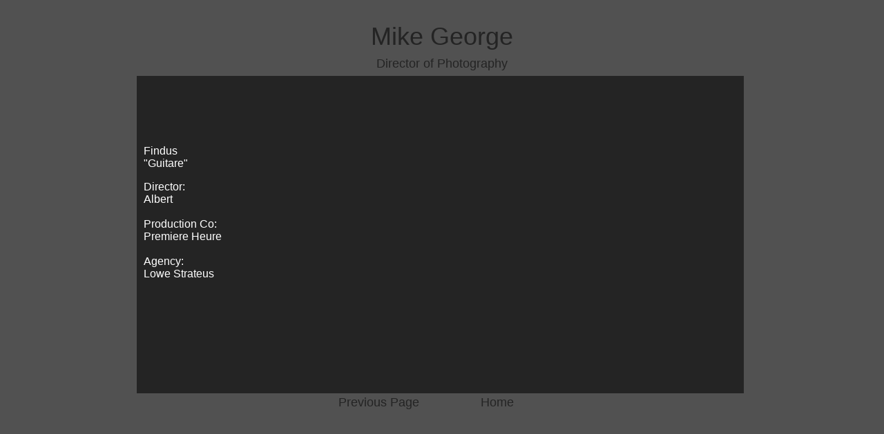

--- FILE ---
content_type: text/html
request_url: http://mikegeorge-dop.com/player_pages/findus_guitare.html
body_size: 2107
content:
<!DOCTYPE HTML PUBLIC "-//W3C//DTD HTML 4.01 Transitional//EN"
"http://www.w3.org/TR/html4/loose.dtd">
<html><!-- InstanceBegin template="/Templates/playerpage.dwt" codeOutsideHTMLIsLocked="false" -->
<head>
<link rel="icon" href="/favicon.ico" type="image/x-icon">
<!-- InstanceBeginEditable name="doctitle" -->
<title>Mike George - Director of Photography - Findus</title>
<!-- InstanceEndEditable --><meta http-equiv="Content-Type" content="text/html; charset=iso-8859-1">
<style type="text/css">
<!--
body,td,th {
	font-family: Verdana, Arial, Helvetica, sans-serif;
	font-size: 16px;
	color: #FFFFFF;
}
body {
	background-color: #515151;
	background-image:     url();
	background-repeat: repeat-x;
	background-attachment: scroll;
	border: thin none #FFFFFF;
}
.contentBack {
	background-color: #FFFFFF;
}
a {
	font-family: Verdana, Arial, Helvetica, sans-serif;
	font-size: 18px;
	color: #005346;
}
a:link {
	text-decoration: none;
	color: #242424;
}
a:visited {
	text-decoration: none;
	color: #999999;
}
a:hover {
	text-decoration: underline;
	color: #FFFFFF;
}
a:active {
	text-decoration: none;
	color: #FFFFFF;
}
.style31 {font-family: Skia; font-size: 24px; color: #005346; }
.style32 {font-family: Skia; font-size: 24px; color: #FFFFFF; }
.style21 {font-family: Skia, Arial, Helvetica, sans-serif;
	font-size: 36px;
	color: #FFFFFF;
}
.style27 {font-size: 18px}
.style25 {	font-family: Skia, Arial, Helvetica, sans-serif;
	font-size: 16px;
}
.style39 {font-family: Verdana, Arial, Helvetica, sans-serif; font-size: 16px; color: #FFFFFF; }
.style41 {font-family: Verdana, Arial, Helvetica, sans-serif; font-size: 16px; }
.style42 {font-family: Verdana, Arial, Helvetica, sans-serif; font-size: 24px; color: #242424; }
.style44 {font-family: Verdana, Arial, Helvetica, sans-serif; color: #242424; }
-->
</style>
<script language="JavaScript" type="text/JavaScript">
<!--
function MM_preloadImages() { //v3.0
  var d=document; if(d.images){ if(!d.MM_p) d.MM_p=new Array();
    var i,j=d.MM_p.length,a=MM_preloadImages.arguments; for(i=0; i<a.length; i++)
    if (a[i].indexOf("#")!=0){ d.MM_p[j]=new Image; d.MM_p[j++].src=a[i];}}
}

function MM_swapImgRestore() { //v3.0
  var i,x,a=document.MM_sr; for(i=0;a&&i<a.length&&(x=a[i])&&x.oSrc;i++) x.src=x.oSrc;
}

function MM_findObj(n, d) { //v4.01
  var p,i,x;  if(!d) d=document; if((p=n.indexOf("?"))>0&&parent.frames.length) {
    d=parent.frames[n.substring(p+1)].document; n=n.substring(0,p);}
  if(!(x=d[n])&&d.all) x=d.all[n]; for (i=0;!x&&i<d.forms.length;i++) x=d.forms[i][n];
  for(i=0;!x&&d.layers&&i<d.layers.length;i++) x=MM_findObj(n,d.layers[i].document);
  if(!x && d.getElementById) x=d.getElementById(n); return x;
}

function MM_swapImage() { //v3.0
  var i,j=0,x,a=MM_swapImage.arguments; document.MM_sr=new Array; for(i=0;i<(a.length-2);i+=3)
   if ((x=MM_findObj(a[i]))!=null){document.MM_sr[j++]=x; if(!x.oSrc) x.oSrc=x.src; x.src=a[i+2];}
}
//-->
</script>

<!-- InstanceBeginEditable name="head" --><!-- InstanceEndEditable -->
</head>

<div align="center">
  <table width="885" border="0" cellspacing="0" cellpadding="0">
    <!--DWLayoutTable-->
    <!--DWLayoutTable-->
    <tr>
      <td width="885" height="24">&nbsp;</td>
    </tr>
    <tr>
      <td height="44" align="center" valign="top" nowrap><div align="center"> <span class="style21"><span class="style44">Mike George</span></span></div></td>
    </tr>
    <tr>
      <td height="34" valign="middle"><div align="center"><span class="style44"><span class="style27">Director of Photography </span></span></div></td>
    </tr>
    <tr>
      <td height="446" valign="top"><table width="100%" border="0" cellpadding="0" cellspacing="0">
        <!--DWLayoutTable-->
        <tr>
          <td width="209" height="459" valign="top" bgcolor="#242424"><!-- InstanceBeginEditable name="EditRegion4" -->
            <table width="100%" border="0" cellpadding="0" cellspacing="0" bgcolor="#242424">
              <!--DWLayoutTable-->
              <tr>
                <td width="15" height="84">&nbsp;</td>
                <td width="194">&nbsp;</td>
              </tr>
              <tr>
                <td height="245">&nbsp;</td>
                <td valign="top" bgcolor="#242424"><p align="left" class="style41 style45">Findus<br>
  &quot;Guitare&quot; </p>
                  <p align="left" class="style25"><span class="style39 style45">Director:<br>
                    Albert<br>
  <br>
                    Production Co:<br>
                    Premiere Heure <br>
  <br>
                    Agency:<br>
                    Lowe Strateus </span></p>                  <p align="left" class="style41">&nbsp;</p>                  </td>
              </tr>
              <tr>
                <td height="48">&nbsp;</td>
                <td>&nbsp;</td>
              </tr>
            </table>
          <!-- InstanceEndEditable --></td>
          <td colspan="4" valign="top" bgcolor="#242424"><!-- InstanceBeginEditable name="EditRegion3" -->
            <table width="100%" border="0" cellpadding="0" cellspacing="0">
              <!--DWLayoutTable-->
              <tr>
                <td width="670" height="439" valign="top" bgcolor="#242424"><div align="center">
                  <embed src="../images/movies/1_GUITARE_11s.mov" width="720" height="420" vspace="20" align="bottom"></embed>
                </div></td>
              </tr>
            </table>
          <!-- InstanceEndEditable --></td>
        <td width="7">&nbsp;</td>
        </tr>
        <tr>
          <td height="24" colspan="2" valign="bottom"><div align="right"><span class="style31"><span class="style42"><a href="javascript:history.go(-1);">Previous Page </a></span></span></div></td>
      <td width="83">&nbsp;</td>
        <td width="351" valign="bottom" class="style32"><div align="left"><a href="../index.html" class="style44">Home</a></div></td>
        <td width="2"></td>
        <td></td>
        </tr>
        <tr>
          <td height="1"></td>
          <td width="233"></td>
          <td></td>
          <td></td>
          <td></td>
          <td></td>
        </tr>
      </table></td>
    </tr>
    <tr>
      <td height="29">&nbsp;</td>
    </tr>
  </table>
</div>
<!-- InstanceEnd --></html>
